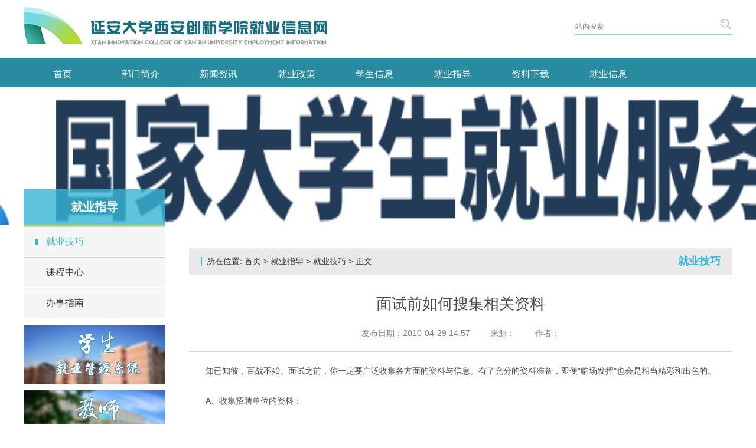

--- FILE ---
content_type: text/html
request_url: https://jyb.xacxxy.com/info/1028/1357.htm
body_size: 6119
content:
<!DOCTYPE html><html><head>


    
        <meta charset="UTF-8">
        <meta http-equiv="X-UA-Compatible" content="IE=Edge,chrome=1">
        <title>面试前如何搜集相关资料-延安大学西安创新学院就业信息网</title><META Name="keywords" Content="延安大学西安创新学院就业信息网,面试前如何搜集相关资料" />
<META Name="description" Content="知已知彼，百战不殆。面试之前，你一定要广泛收集各方面的资料与信息。有了充分的资料准备，即便&quot;临场发挥&quot;也会是相当精彩和出色的。A、收集招聘单位的资料：尽可能了解清楚招聘单位的性质和背景，搞准确它是哪一种..." />

        <link href="../../css/style.css" rel="stylesheet">
        <link href="../../css/reset.css" rel="stylesheet">
        <script src="../../js/bdtxk.js"></script>
        <script src="../../js/slide.js"></script>
        <script src="../../js/index.js"></script>
        <style type="text/css">
        #vsb_content_2 P img{border:none !important;}
       </style>
    <!--Announced by Visual SiteBuilder 9-->
<link rel="stylesheet" type="text/css" href="../../_sitegray/_sitegray_d.css" />
<script language="javascript" src="../../_sitegray/_sitegray.js"></script>
<!-- CustomerNO:776562626572323044541a15 -->
<link rel="stylesheet" type="text/css" href="../../content.vsb.css" />
<script type="text/javascript" src="/system/resource/js/counter.js"></script>
<script type="text/javascript">_jsq_(1028,'/content.jsp',1357,1551748769)</script>
</head>
    <body>
    <div class="head">
        <div class="top">
            <div class="logo fl">
                <a href="">
                
<!-- 网站logo图片地址请在本组件"内容配置-网站logo"处填写 -->
<a class="logo" href="../../index.htm" onfocus="undefined"><img src="../../images/logo.png"></a>
                </a>
            </div>
            <div class="search fr">
                





<form action="../../ssjgy.jsp?wbtreeid=1028" method="post" name="a240359a" onsubmit="return subsearchdataa240359a()" style="display: inline;">
  <input type="hidden" name="Find" value="find"><input type="hidden" name="entrymode" value="1"><input type="hidden" id="INTEXT2" name="INTEXT2" value=""><input type="hidden" name="news_search_code">

<input class="text" type="text" name="INTEXT" placeholder="站内搜索">
    <input class="btn" type="button" target="_self">


</form>
<script>
String.prototype.trim　= function()       
{              
    var t = this.replace(/(^\s*)|(\s*$)/g, "");     
    return t.replace(/(^　*)|(　*$)/g, "");     
}
function subsearchdataa240359a()
{ 
    if(document.a240359a.INTEXT.value.trim()=="")
    {
         alert("请输入查询关键字！");
         return false;
    }
    if(checkDataa240359a(document.a240359a))
    {
       return true;  
    }
    return false;
}       
</script>

    <script language="JavaScript" src="../../_dwr/engine.js"></script>
    <script language="JavaScript" src="../../_dwr/util.js"></script>
    <script language="JavaScript" src="../../_dwr/interface/NewsSearchDWR.js"></script>
    <script language="JavaScript" src="/system/resource/js/vsb_news_search.js"></script>
    <script language="JavaScript" src="/system/resource/js/vsb_news_search_entry.js"></script>    
    <script language="JavaScript" src="/system/resource/js/language.js"></script>
    <script language="JavaScript" src="/system/resource/js/base64.js"></script>
    <script language="JavaScript" src="/system/resource/js/formfunc.js"></script>    
    <script>    
    news_searcha240359a = new vsb_news_search();
    news_searcha240359a.isShowCode=false;
    news_searcha240359a.tooltipid = 'tooltipa240359a';
    news_searcha240359a.apptag = 'intextspana240359a';
    news_searcha240359a.frametag = 'intextframea240359a';
    news_search_entrya240359a = new vsb_news_search_entry();
    news_search_entrya240359a.formname = "a240359a";
    news_search_entrya240359a.news_search_obj = news_searcha240359a; 
    news_search_entrya240359a.querytxtsize = 155
    news_search_entrya240359a.yzmts ="您的查询过于频繁，请输入验证码后继续查询";
    news_search_entrya240359a.qdstyle ="";
    news_search_entrya240359a.qdname = "确定";
    news_search_entrya240359a.qxstyle = "";
    news_search_entrya240359a.qxname = "取消";
    news_search_entrya240359a.showstr='请输入查询验证码！';    
    function checkDataa240359a(formname)
    {    
        return news_search_entrya240359a.checkdata(formname)   
    }
    </script>
<script language="javascript" src="/system/resource/js/base64.js"></script> 

                <input class="btn" type="button">
            </div>
    
</div>
               </div>
           <!-- nav start -->
<div id="nav">
    <div class="content">
        <div class="nav_main">
            <ul>
	<li class="mainmenu">
	    <a class="link" href="../../index.htm" title="首页">首页</a>
	</li>
	<li class="mainmenu">
	    <a class="link" href="../../bmjj1.htm" title="部门简介">部门简介</a>
	    <dl>
		    <dd><a href="../../bmjj1/bmgk1.htm" title="部门概况">部门概况</a></dd>
		    <dd><a href="../../bmjj1/jgcy1.htm" title="机构成员">机构成员</a></dd>
		    <dd><a href="../../bmjj1/gwzz1.htm" title="岗位职责">岗位职责</a></dd>
	    </li>
	</li>
	<li class="mainmenu">
	    <a class="link" href="../../xwzx.htm" title="新闻资讯">新闻资讯</a>
	    <dl>
		    <dd><a href="../../xwzx/xyxw1.htm" title="学院新闻">学院新闻</a></dd>
		    <dd><a href="../../xwzx/tzgg.htm" title="通知公告">通知公告</a></dd>
	    </li>
	</li>
	<li class="mainmenu">
	    <a class="link" href="../../jyzc.htm" title="就业政策">就业政策</a>
	    <dl>
		    <dd><a href="../../jyzc/gjzc.htm" title="国家政策">国家政策</a></dd>
		    <dd><a href="../../jyzc/dfzc.htm" title="地方政策">地方政策</a></dd>
		    <dd><a href="../../jyzc/xxzc.htm" title="学校政策">学校政策</a></dd>
	    </li>
	</li>
	<li class="mainmenu">
	    <a class="link" href="../../xsxx.htm" title="学生信息">学生信息</a>
	    <dl>
		    <dd><a href="../../xsxx/bysxx.htm" title="毕业生信息">毕业生信息</a></dd>
		    <dd><a href="../../xsxx/yxbys.htm" title="优秀毕业生">优秀毕业生</a></dd>
	    </li>
	</li>
	<li class="mainmenu">
	    <a class="link" href="../../jyzd.htm" title="就业指导">就业指导</a>
	    <dl>
		    <dd><a href="../../jyzd/jyjq1.htm" title="就业技巧">就业技巧</a></dd>
		    <dd><a href="../../jyzd/kczx1.htm" title="课程中心">课程中心</a></dd>
		    <dd><a href="../../jyzd/bszn.htm" title="办事指南">办事指南</a></dd>
	    </li>
	</li>
	<li class="mainmenu">
	    <a class="link" href="../../zlxz.htm" title="资料下载">资料下载</a>
	    <dl>
		    <dd><a href="../../zlxz/zlxz.htm" title="资料下载">资料下载</a></dd>
	    </li>
	</li>
	<li class="mainmenu">
	    <a class="link" href="../../jyxx.htm" title="就业信息">就业信息</a>
	    <dl>
		    <dd><a href="../../jyxx/zpxx1.htm" title="招聘信息">招聘信息</a></dd>
		    <dd><a href="../../jyxx/zczp1.htm" title="专场招聘">专场招聘</a></dd>
		    <dd><a href="../../jyxx/dxzp1.htm" title="大型招聘">大型招聘</a></dd>
		    <dd><a href="http://yacxxy.cnxincai.com" title="网络招聘">网络招聘</a></dd>
		    <dd><a href="../../jyxx/zlks1.htm" title="招录考试">招录考试</a></dd>
	    </li>
	</li>
</ul>
        </div>
    </div>
</div>
<!-- end nav -->
    </div>
<!-- list-banner -->
<div class="list-banner">
    <a href="">
            <script language="javascript" src="/system/resource/js/dynclicks.js"></script><img src="../../images/202207150845265694k7.png">
   
        </a>
</div>
<!-- list -->
<div class="list clearfix">
    <div class="list-nav fl">
        <h5> 



就业指导
</h5>
        <ul>
             <UL>

<LI class="on"><A href="../../jyzd/jyjq1.htm">就业技巧</A> </LI>


<LI><A href="../../jyzd/kczx1.htm">课程中心</A> </LI>


<LI><A href="../../jyzd/bszn.htm">办事指南</A> </LI>

</UL>



        </ul>
        <div class="list-links">
            
                                 <div class="pic"><a href="http://www.eschool123.com:45/Frame/Loginfront.aspx" target="_blank"><img src="../../images/list01.png"></a></div>



           
                <div class="pic"><a href="http://www.eschool123.com:45/Frame/LoginAdmin.aspx" target="_blank"><img src="../../images/list02.png"></a></div>



            </a>
        </div>
    </div>
    <div class="list-nr fr">
        <div class="position">
            <p>     所在位置: 
                        <a href="../../index.htm">首页</a>
                >
                <a href="../../jyzd.htm">就业指导</a>
                >
                <a href="../../jyzd/jyjq1.htm">就业技巧</a>
                >
                正文
</p>
                        <h5>
                        



就业技巧</h5>
    </div>
        <div class="show">
              
<script language="javascript" src="../../_dwr/interface/NewsvoteDWR.js"></script><script language="javascript" src="../../_dwr/engine.js"></script><script language="javascript" src="/system/resource/js/news/newscontent.js"></script><LINK href="/system/resource/style/component/news/content/format2.css" type="text/css" rel="stylesheet"><script language="javascript" src="/system/resource/js/ajax.js"></script><form name="_newscontent_fromname"><script language="javascript" src="/system/resource/js/jquery/jquery-latest.min.js"></script>

    <div class="show01">
        <h5 " align="center">面试前如何搜集相关资料</h5>
        <p><i>发布日期：2010-04-29 14:57</i>        <i>来源：
    </i>        <i>作者：</i></p>
    </div>
    
    
    
    
    
    
    
    
    
    <div class="show02" id="vsb_content_2"><div class="v_news_content">
<DIV><p class="vsbcontent_start">知已知彼，百战不殆。面试之前，你一定要广泛收集各方面的资料与信息。有了充分的资料准备，即便"临场发挥"也会是相当精彩和出色的。</p>
<p>A、收集招聘单位的资料：</p>
<p>尽可能了解清楚招聘单位的性质和背景，搞准确它是哪一种行业、生产何种产品；是独资企业还是合资企业，它的文化牲（包括口号和形象）是什么；同时还要尽可能了解清楚招聘单位的业务情况，比如：过去的业绩好不好？业务往来的对象有哪些？现在该单位在做什么工作？如果是工厂，该厂产品的注册商标是什么？该单位的发展前景如何？另外，对招聘单位的内部组织、员工福利、一般起薪、工作地点等也应该尽可能了解清楚。</p>
<p>以上资料信息从何处可以获得？你可以向父母、朋友、同学或亲戚打听，也可以向在该用人单位工作的熟人咨询，还可以通过电话、新闻报道、广告、杂志、企业名录及其它书籍找到。</p>
<p>一个对招聘单位一无所知的求职者，面试时必遭失败无疑。例如：早两年广州有个学市场营销专业的本科男性毕业生，满怀信心去应试美国在广州投资兴办的"雅芳"（Avon）公司的销售人员，他原以为"雅芳"仅仅是这家公司美丽的名称而已，根本不知道"雅芳"是女性化妆品的注册商标。因此，在面试中当美方主试人部及他为何应聘该公司时，他不假思索地回答说："我喜欢'雅芳'"。结果弄得严肃的主试人忍俊不禁。该君就因这么一句答语而败北。试想，一个对其产品一无所知的人，怎么可能会被录取为推销呢？</p>
<p>B.收集主试人的有关情况：</p>
<p>首先要打听到主试人的姓名，并且要会正确地说出他们的姓氏。如果主试人是外籍人员，有时候他们的名字很不容易发得准确，宜在词典中查出其准确的发音。然后要尽可能了解到主试人的性格、为人方式、兴趣、爱好，他的背景如何，在近期生活中有什么重大变故，在变故中他是什么心境？你和主试人有何共同之处？你们是否有共同认识的人？只有对主试人的情况了如指掌，你才能在面试是易守易攻，自始至终立于不败之地。</p>
<p>C、 把自己的资料准备妥当：</p>
<p>有些行业在学历、能力、年龄各方面都有限制，事先要核查一下自己的资格是否符合条件，千万不要存在着碰碰运气的念头。如果你觉得自己符合应聘条件，还得确定自己可以胜任哪种职位。然后要准备好自己的毕业证书、学位证书、专业资格任职证书、获奖证书、身份证、推荐信等材料。去面试时，应把这些资料有条不紊地放在一个公文包里随身带去，以便主试人随时查看。准备一个井然有序的公文包会使你看上去办事得体有方，值得信赖。公文包里除了放置上述个人资料外，还可以装一些有关工作或有助于谈话的资料，说不定这些资料在面试中会发生惊人的效果。假如主试人提些你意想不到的问题，你可以拿出自己的笔记本回答："我前些时候也看到一篇和这个问题有关的文章，尤感兴趣，因而作了笔记，您是否有兴趣翻一下。"这样，主试人便会对你另眼相看。</p>
<p class="vsbcontent_end">另外，你还可以准备一本大一点的书或杂志放在公文包里。通常面试前总有一段时间要等候，如果应试人数较多，而你又是被安排在较后，那么你等待的时间就较长。等候使人心情烦躁，无端生些猜测，打乱早已准备好的步骤。遇到此种情况，你便可以把书或杂志拿来出来看。看书可以让人安静镇定。如果主试人迟到了，你手上有书或杂志，正好可以全神贯注地看，显出丝毫没注意的样子。如果主试人有意凉晒你，让你久等，以便显示显示威风，你正好可以借着看书，表示你视若无睹，这样就避免了和主试人的正面冲突。和主试人发生哪怕是细微的不愉快的冲突，应试人是决不可能被录用的。</p>
</DIV></div></td></tr><tr><td></td></tr><tr><td align="left"></td></tr><tr>
</div></div><div id="div_vote_id"></div>
    
    
    
    
    
        
    
    
    
    
    
    
    
    
        <div class="show03">
            
                <p>上一条：<a href="1358.htm">写简历时慎用的25个词</a></p> 
             
            
                <p>下一条：<a href="1356.htm">个人因素对职业选择的影响</a></p>
            
        </div>
    
    
    
    
    
    <!--<p align=right>【<a href="javascript:window.opener=null;window.open('','_self');window.close();">关闭</a>】</p>-->

</form>
        </div>
    </div>
</div>
    
       <!-- footer -->
    <div class="footer">
        <div class="wrap">
            <div class="footer01">
                <a class="footer-logo">
                        <IMG src="../../images/footer-logo.png">

                </a>
                <p> <script language="javascript" src="/system/resource/js/news/mp4video.js"></script>
<p>延安大学西安创新学院学生处就业指导服务中心真诚服务毕业学子和用人单位：帮学子人生圆梦，助用人单位事业腾飞。</p>                                             </p>
                <p><!-- 版权内容请在本组件"内容配置-版权"处填写 -->
<p><span style="color: rgb(255, 255, 255); text-transform: none; text-indent: 0px; letter-spacing: normal; font-family:;">版权所有：延安大学西安创新学院</span></p></p>
            </div>
            <div class="footer02">
                <h5>联系我们：</h5>
                <ul>
                     
<ul> 
 <li>地址：陕西省西安市长安区皂河路2号</li> 
 <li>毕业生服务热线：029-68084668</li> 
 <li>邮箱：2964188005@qq.com</li> 
 <li>工作时间：周一至周五</li> 
</ul>
                </ul>
            </div>
            <div class="footer03">
                     <a href="https://map.baidu.com/@12127468.684430795,4025771.19195,17.61z" onclick="_addDynClicks(&#34;wbimage&#34;, 1551748769, 49566)"><img src="../../images/map.png"></a>

            </div>
        </div>
    </div>


</body></html>


--- FILE ---
content_type: text/css
request_url: https://jyb.xacxxy.com/css/style.css
body_size: 3588
content:
@charset "utf-8";
* { margin: 0; padding: 0; }
li { list-style: none; }
img { border: 0;}
a { text-decoration: none; color: #000; outline: none; }
body { min-width: 1200px; font-family:"Microsoft yahei"; position: relative;}
input { outline: none; }
.fl {float: left;}
.fr { float: right; }
.wrap { width: 1200px; margin: 0 auto; overflow: hidden; }
/* head */
.head{width: 1200px;margin: 0 auto;}
.top{overflow: hidden;padding: 12px 0 22px 0;}
.top .logo img{display: block;}
.search{width: 266px;position: relative;margin-top: 20px;}
.search .text{width: 265px;height: 26px;line-height: 26px;border: none; border-bottom: 1px solid #72dae6;font-size: 12px;color: #72dae6;}
.search .btn{position: absolute;right: 2px;top: 0;width: 18px;height: 18px;background: url(../images/search.png) no-repeat center;border: none;}
/*nav start */
#nav{
	position: relative;
	width: 100%;
	background:#298ba0;
	height:50px;
	line-height: 50px;
	margin: 0 auto;
	z-index: 9999;
}
#nav div.nav_main ul li{
	float:left;
	height:50px;
	line-height:50px;
	font-size:16px;
	position:relative;
}
#nav div.nav_main ul li a{
	color:#FFF;
	display:block;
	width:132px;
	text-align:center;
}
#nav div.nav_main ul li a:hover{
	display:block;
	color: #c0ff02;
}
#nav div.nav_main dl{
	font-size:14px;
	background:#298ba0;
	line-height: 50px;
	position:absolute;
	top:50px;
	left:0px;
	z-index: 9999;
	width: 100%;
}
#nav div.nav_main dl dd a{
	display: block;
	color:#fff;  
	display: block;
	text-align: center;
}
#nav div.nav_main dl dd a:hover{
	color:#c0ff02;
}
/*end nav*/


/* 本例子css */
.clearfix:after{content:".";display:block;height:0;clear:both;visibility:hidden;}
.nav{height:50px; line-height:50px; background:#298ba0;  position:relative; z-index:1;  }
.nav a{ color:#fff;  }
.nav .nLi{ float:left;  position:relative; display:inline;  }
.nav .nLi h3{ float:left;  }
.nav .nLi h3 a{ display:block; padding:0 32px; font-size:18px;font-weight: normal;}
.nav .sub{ display:none;width: 100%; left:0; top:50px;  position:absolute; background:#348192;  line-height:40px; padding:5px 0;  }
.nav .sub li{ zoom:1; }
.nav .sub a{ display:block; padding:0 10px;text-align: center; }
.nav .sub a:hover{color:#c0ff02;  }
.nav .on h3 a{ color:#fff;   }
/* banner */
/* 本例子css */
.slider{ width:100%;  min-width:1200px;  height:510px;  position:relative; overflow:hidden; background:#fff; }
.slider .bd{ width:1200px; position:absolute; left:50%; margin-left:-600px;  }
.slider .bd li{ width:1200px;  overflow:hidden;position: relative;}
.slider .bd li img{ display:block; width:1200px; height:510px;}
.slider .text{position: absolute;bottom: 0;left: 0;width: 436px;padding: 30px;background: url(../images/banner-bg.png);font-size: 26px;line-height: 38px;word-spacing: 2px;}
.slider .text a{color: #fff;}
.slider .tempWrap{ overflow:visible !important }
.slider .tempWrap ul{  margin-left:-1200px !important; /*强制位置*/  }
.slider .hd{ position:absolute; width:100%; left:0;  z-index:1; height:14px; bottom:14px;  text-align:center;  }
.slider .hd li{ display:inline-block; *display:inline; zoom:1; width:14px; height:14px; line-height:99px; overflow:hidden;background: url(../images/banner-d2.png) no-repeat; margin:0 5px; cursor:pointer; }
.slider .hd li.on{background: url(../images/banner-d1.png) no-repeat;  }
.slider .pnBtn{  position:absolute; z-index:1; top:0; width:100%;  height:510px; cursor:pointer;   }
.slider .prev{ left:-50%; margin-left:-600px;  }
.slider .next{ left:50%;  margin-left:600px;  }
.slider .pnBtn .blackBg{ display:block;position:absolute; left:0; top:0; width:100%; height:510px; background:#000; filter:alpha(opacity=50);opacity:0.5;   }
.slider .pnBtn .arrow{display: block; position:absolute; top:50%;margin-top: -42px; z-index:1; width:52px; height:83px;  }
.slider .pnBtn .arrow:hover{ filter:alpha(opacity=60);opacity:0.6; }
.slider .prev .arrow{ right:0; background: url(../images/banner-left.png) no-repeat;}
.slider .next .arrow{ left:0;background: url(../images/banner-right.png) no-repeat; }
/* part1 */
.part1{background-color: #f1fdff;padding: 40px 0;height: 402px;}
.part1-l{width: 986px;}
.title{overflow: hidden;margin-bottom: 28px;}
.title h4{font-size: 20px;color: #333333;float: left;margin-right: 25px;}
.part1 .title div{display: block;width: 822px;height: 1px;background-color: #dbdbdb;float: left;margin-top: 14px;}
.title a{display: block;float: right;font-size: 14px;color: #666666;margin-left: 15px;line-height: 28px;}
.title a:hover{color: #36b5d5;transition: 0.6s all;}
.news{overflow: hidden;}
/* 本例子css */
.part1l-img{ width:450px; height:335px; overflow:hidden; position:relative; }
.part1l-img .hd{ height:10px; overflow:hidden; position:absolute;left: 50%;margin-left: -40px;  bottom:56px; z-index:1; }
.part1l-img .hd ul{ overflow:hidden; zoom:1; float:left;  }
.part1l-img .hd ul li{ float:left;width:10px; height:10px; line-height:14px;margin: 0 5px; text-align:center; cursor:pointer;background: url(../images/news03.png) no-repeat; }
.part1l-img .hd ul li.on{background: url(../images/news02.png) no-repeat;}
.part1l-img .bd{ position:relative; height:100%; z-index:0;   }
.part1l-img .bd li{ zoom:1; vertical-align:middle;position: relative;overflow: hidden;}
.part1l-img .bd img{ width:450px; height:335px; display:block;transition: 0.6s all;}
.part1l-img .bd li:hover img{transition: 0.6s all;transform: scale(1.1);}
.part1l-img .bd li:hover p{color: #36b5d5;transition: 0.6s all;}
.part1l-img .bd li p{position: absolute;bottom: 0;left: 0;background: url(../images/news10.png);width: 449px;height: 48px;line-height: 50px;font-size: 16px;color: #fff;text-align:center;}   
/* 下面是前/后按钮代码，如果不需要删除即可 */
.part1l-img .prev,
.part1l-img .next{ position:absolute; left:0; top:50%; margin-top:-30px; display:block; width:35px; height:60px; filter:alpha(opacity=50);opacity:0.5;   }
.part1l-img .next{ left:auto; right:0;background: url(../images/news05.png) no-repeat;}
.part1l-img .prev{background: url(../images/news04.png) no-repeat;}
.part1l-img .prev:hover,
.part1l-img .next:hover{ filter:alpha(opacity=100);opacity:1;  }
.part1l-img .prevStop{ display:none;  }
.part1l-img .nextStop{ display:none;  }
.part1-l .news-text{width: 496px;margin-bottom: -15px;}
.part1-l .news-text li{overflow: hidden;margin-bottom: 15px;}
.part1-l .news-text li i{float: right;font-style: normal;font-size: 12px;color: #808080;}
.part1-l .news-text li a{display: block;padding-left: 20px;background: url(../images/news06.png) no-repeat left center;float: left;font-size: 14px;color: #333333;}
.part1-l .news-text li:hover a{margin-left: 10px;color: #36b5d5;transition: 0.6s all;}
/* part1-r */
.part1-r li{margin-bottom: 24px;width: 170px;height: 110px;overflow: hidden;}
.part1-r li img{width: 170px;height: 110px;transition: 0.6s all;display: block;}
.part1-r li:hover img{transition: 0.6s all;transform: scale(1.1);}
/* part2 */
.part2{padding-top: 20px;height: 388px;}
/* 本例子css */
.notice{position:relative; width:320px;}
.notice .hd{ overflow:hidden;height: 16px;position: absolute;right: 48px;top: -50px;}
.notice .hd .prev,.notice .hd .next{ display:block;  width:14px; height:16px; float:right;overflow:hidden;cursor:pointer;}
.notice .hd .prev{background: url(../images/notice01.png) no-repeat;margin-right: 4px;}
.notice .hd .next{background: url(../images/notice02.png) no-repeat; }
.notice .bd{overflow:hidden;}
.notice .bd ul{ overflow:hidden; zoom:1;}
.notice .bd ul li{ overflow:hidden;display: block;position: relative;padding-bottom: 12px;margin-bottom: 18px;border-bottom: 1px dashed #dfdfdf;}
.notice .bd ul li .time{float: left;position: relative;width: 60px;margin-right: 20px;}
.notice .bd ul li .time .day{border: 1px solid #298ba0;box-sizing: border-box;height: 26px;line-height: 26px; font-size: 20px;color: #298ba0;text-align: center;}
.notice .bd ul li .time .year{background-color: #298ba0;height: 26px;line-height: 26px;font-size: 12px;color: #fff;text-align: center;}
.notice .bd ul li p{font-size: 14px;line-height: 22px;}
.notice .bd ul li p a{color: #202020;}
.notice .bd ul li p a:hover{color: #36b5d5;transition: 0.6s all;}
.part2-l .title div{display: block;width: 122px;height: 1px;background-color: #dbdbdb;float: left;margin-top: 14px;}
/* part2-r */
/* 本例子css */
.part2-r{ width:840px;}
.part2-r .hd{ height:50px; line-height:50px;position:relative;padding-bottom: 10px;margin-bottom: 20px;}
.part2-r .hd ul{ float:left;position:absolute; left:0; top:0; height:50px;background:#e9e9e9;width: 100%; }
.part2-r .hd ul li{ float:left;  cursor:pointer;}
.part2-r .hd ul li i{font-style: normal;padding:0 25px;font-size: 20px;color: #808080;}
.part2-r .hd ul li.on{background: url(/images/part2-01.png) no-repeat;background-position-x: center; background-position-y: 50px;padding-bottom: 10px;}
.part2-r .hd ul li.on i{background-color:#298ba0;display: block;color: #fff;font-weight: bold;}
.part2-r .hd ul a{float: right;margin-right: 22px;font-size: 14px;color: #666666;line-height: 50px;}
.part2-r .hd ul a:hover{color: #298ba0transition: 0.6s all;}
.part2-r .bd ul{zoom:1;padding-left :#298ba0: 40px;background: url(../images/part2-03.png) no-repeat left;background-repeat-y: 10px;}
.part2-r .bd li{ height:38px; line-height:38px;}
.part2-r .bd li a{padding-left: 33px;background: url(../images/part2-02.png) no-repeat left center;font-size: 14px;color: #333333;}
.part2-r .bd li .date{float: right;font-size: 12px;color: #999999;}
.part2-r .bd li:hover{background-color: #298ba0;box-shadow: 2.828px 2.828px 10px 0px rgba(0, 0, 0, 0.45);color: #fff;}
.part2-r .bd li:hover a{color: #fff;font-weight: bold;padding-left: 20px;}
.part2-r .bd li:hover .date{color: #fff;padding-right: 10px;}
/* part3 */
.part3{padding-top: 50px;margin-bottom: 45px;}
/* 本例子css */
.part3-l{ margin:0 auto;  width:320px; overflow:hidden; position:relative; }
.part3-l .hd{ overflow:hidden;  height:50px;line-height: 50px; background-color: #298ba0;padding: 0 20px;}
.part3-l .hd h5{font-size: 20px;color: #fff;float: left;}
.part3-l .hd .prev,.part3-l .hd .next{ display:block;  width:19px; height:11px; float:right;overflow:hidden;cursor:pointer;margin-top: 20px;}
.part3-l .hd .prev{background: url(../images/part3-01.png) no-repeat;margin-right: 12px;}
.part3-l .hd .next{background: url(../images/part3-02.png) no-repeat;}
.part3-l .bd{margin-top: 12px;}
.part3-l .bd ul{ overflow:hidden; zoom:1; }
.part3-l .bd ul li{ text-align:center; zoom:1;margin-bottom: 12px; }
.part3-l .bd ul li .pic{width:320px; height:75px;overflow: hidden;}
.part3-l .bd ul li .pic img{ width:320px; height:75px; display:block;transition: 0.6s all;}
.part3-l .bd ul li .pic a:hover img{transition: 0.6s all;transform: scale(1.08);}
/* part3-r */
/* 本例子css */
.part3-r{ width:840px;}
.part3-r .hd{ height:50px; line-height:50px;position:relative;}
.part3-r .hd ul{ float:left;position:absolute; left:0; top:0; height:50px;background:#e9e9e9;width: 100%; }
.part3-r .hd ul li{ float:left;cursor:pointer;}
.part3-r .hd ul li i{font-style: normal;padding:0 25px;font-size: 20px;color: #808080;}
.part3-r .hd ul li.on{background: url(../images/part2-01.png) no-repeat;background-position-x: center; background-position-y: 50px;padding-bottom: 10px;z-index: 99999;}
.part3-r .hd ul li.on i{background-color: #298ba0;display: block;color: #fff;font-weight: bold;}
.part3-r .hd ul a{float: right;margin-right: 22px;font-size: 14px;color: #666666;line-height: 50px;}
.part3-r .hd ul a:hover{color: #36b5d5;transition: 0.6s all;}
.part3-r .bd ul{zoom:1;background: url(../images/part3-07.png) no-repeat center;overflow: hidden;padding: 30px 40px 0 40px;height: 360px;box-sizing: border-box;}
.part3-r .bd li{width: 50%;float: left;margin-bottom: 20px;}
.part3-r .bd li a{padding-left: 14px;background: url(../images/part2-02.png) no-repeat left center;font-size: 14px;color: #333333;}
.part3-r .bd li a:hover{color: #36b5d5;transition: 0.6s all;}
/* footer */
.footer{background-color: #004c54;padding: 44px 0;}
.footer01{float: left;width: 578px;}
.footer01 .footer-logo img{display: block;}
.footer01 p{font-size: 14px;color: #fff;line-height: 28px;margin-top: 24px;}
.footer02{float: left;margin-left: 50px;}
.footer02 h5{font-size: 18px;color: #fff;margin-bottom: 28px;}
.footer02 li{font-size: 14px;line-height: 30px;color: #fff;}
.footer03{float: right;}
.footer03 img{display: block;padding: 10px;border: 1px solid #54a2b3;}
/* list */
.list{width: 1200px;margin: 0 auto;}
.list-banner{display: block;width: 100%; height: 230px; position: relative;margin: 0 auto;overflow: hidden;}
.list-banner img{position: relative;margin-left: -960px;left: 50%;display: block;width: 1920px;height: 394px;}
.list-nav{width: 240px;position: relative;top: -60px;}
.list-nav h5{height: 60px;line-height: 60px;background: url(../images/list-nav04.png);z-index: 999999;text-align: center;font-size: 20px;color: #fff;border-bottom: 3px solid #b4d836;}
.list-nav ul{background-color: #f5f5f5;margin-bottom: 12px;}
.list-nav ul li{line-height: 50px;height: 50px;padding: 0 30px 0 20px;border-bottom: 1px solid #ffffff;border-top: 1px solid #d0d0d0;overflow: hidden;}
.list-nav ul li a{display: block;padding-left: 18px;font-size: 16px;color: #333333;float: left;}
.list-nav ul .on a{background: url(../images/list-nav03.png) no-repeat left center;color: #36b5d5;}
.list-nav ul li i{width: 7px;height: 8px;display: block;background: url(../images/list-nav01.png) no-repeat;float: right;margin-top: 20px;}
.list-nav ul .on i{background: url(../images/list-nav02.png) no-repeat;}
.list-nav ul li:hover a{background: url(../images/list-nav03.png) no-repeat left center;color: #36b5d5;}
.list-nav ul li:hover i{background: url(../images/list-nav02.png) no-repeat;}
.list-links img{display: block;width: 240px;height: 100px;margin-bottom: 10px;}
.list-nr{width: 920px;margin-top: 40px;}
.position{overflow: hidden;height: 45px;line-height: 45px;background-color: #e9e9e9;padding:0 20px;margin-bottom: 30px;}
.position p{float: left;font-size: 14px;color: #333333;padding-left: 10px;background: url(../images/position02.png) no-repeat left center;}
.position p a{color: #333333;}
.position h5{float: right;font-size: 18px;color: #36b5d5;}
.list-nr01 ul{padding-bottom: 50px;}
.list-nr01 li{overflow: hidden;margin-bottom: 22px;}
.list-nr01 li a{display: block;float: left;width: 700px; font-size: 14px;color: #4c4c4c;}
.list-nr01 li i{float: left;display: block;font-style: normal;font-size: 12px;color: #808080;padding-left: 24px;background: url(../images/list03.png) no-repeat left center;}
.list-nr01 li b{float: right;font-size: 12px;color: #808080;font-weight: normal;line-height: 20px;}
.list-nr01 li:hover a{color: #36b5d5;transition: 0.6s all;}
.fanye img{display: block;margin: 0 auto;}
.list-nr{margin-bottom: 60px;}
/* show */
.show01{padding-bottom: 20px;border-bottom: 1px solid #d9d9d9;margin-bottom: 22px;}
.show01 h5{font-size: 26px;color: #4c4c4c;font-weight: normal;text-align: center;margin-bottom: 20px;}
.show01 p{font-size: 14px;color: #808080;text-align: center;
}
.show01 p i{font-style: normal;margin: 0 15px;}
.show02{margin-bottom: 20px;}
.show02 p{font-size: 14px;color: #4c4c4c;line-height: 32px;margin-bottom: 30px;}
.show02 img{display: block;margin: 0 auto;max-width: 100%;margin-bottom: 30px;}
.show03{background-color: #f0f0f0;padding: 24px;}
.show03 p{font-size: 14px;color: #333333;line-height: 34px;}
.show03 p a{color: #333;}
.show03 p a:hover{color: #298ba0;transition: 0.6s all;}
.notice-time .day {
    width: 58px;
    height: 26px;
    line-height: 26px;
    border: 1px solid #35b5d8;
    text-align: center;
    font-size: 20px;
    color: #35b5d8;
}
.notice-time .year {
    width: 60px;
    height: 25px;
    background-color: #35b5d8;
    text-align: center;
    font-size: 12px;
    color: #fff;
    line-height: 25px;

--- FILE ---
content_type: text/css
request_url: https://jyb.xacxxy.com/css/reset.css
body_size: 483
content:
@charset 'utf-8';
/*清除默认样式*/
body{
	font:14px/1.5 "Helvetica Neue",
	Helvetica,
	Arial,
	"Microsoft Yahei",
	"Hiragino Sans GB",
	"Heiti SC",
	"WenQuanYi Micro Hei",sans-serif;
	color: #333;
}
html,body,div,ul,li,a,span,i,em,form,input,label,p,h1,h2,h3,h4,h5,h6,dl,dt,dd{
	margin:0;
	padding:0;
}
a{
	text-decoration:none;
}
ul li{
	list-style: none;
}
img{
	border:none;
	display: block;
	vertical-align: middle;
}
label{
	cursor: default;
}
input{
	outline: none;
	border:none;
}
/*public style*/
.fl{
	float: left;
}
.fr{
	float: right;
}
.clearfix:after{
	content: '';
	display: block;
	width: 100%;
	height: 0px;
	clear: both;
}
.content{
	width: 1200px;
	margin:0 auto;
}